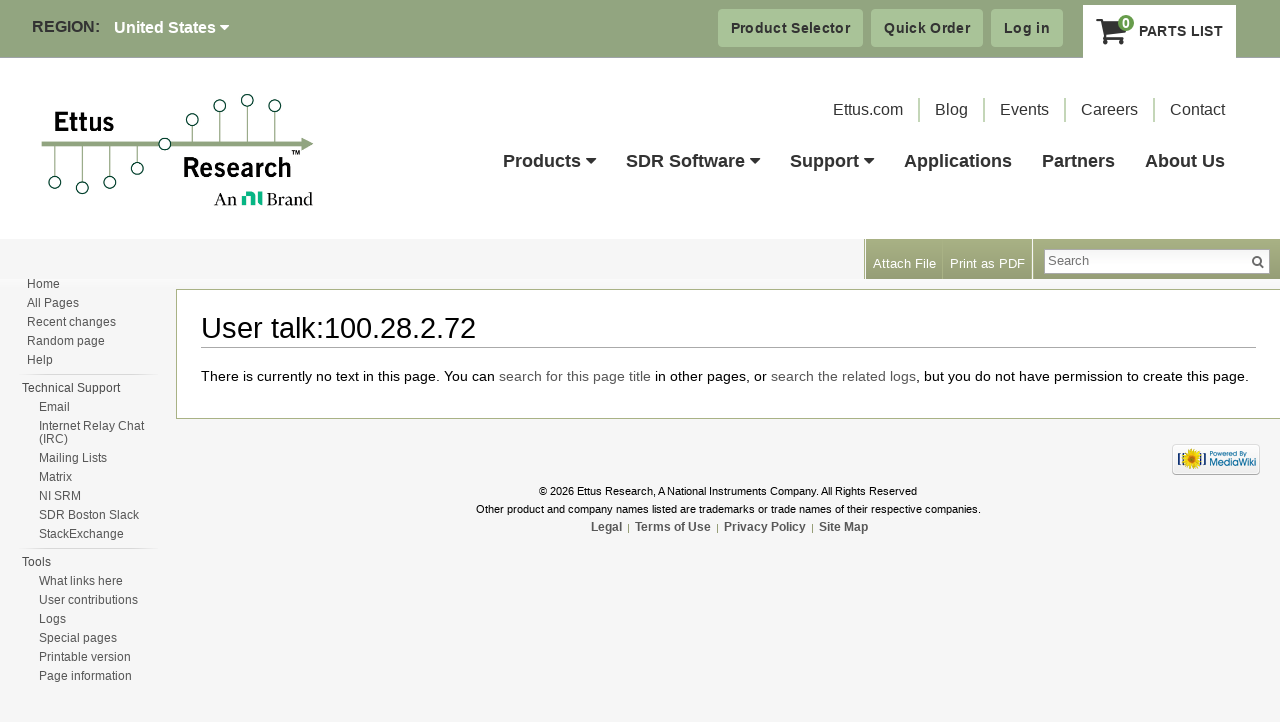

--- FILE ---
content_type: text/html; charset=UTF-8
request_url: https://kb.ettus.com/User_talk:100.28.2.72
body_size: 5931
content:
<!DOCTYPE html>
<html lang="en" dir="ltr" class="client-nojs">
<head>
<meta charset="UTF-8" />
<title>User talk:100.28.2.72 - Ettus Knowledge Base</title>
<script>document.documentElement.className = document.documentElement.className.replace( /(^|\s)client-nojs(\s|$)/, "$1client-js$2" );</script>
<script>window.RLQ = window.RLQ || []; window.RLQ.push( function () {
mw.config.set({"wgCanonicalNamespace":"User_talk","wgCanonicalSpecialPageName":!1,"wgNamespaceNumber":3,"wgPageName":"User_talk:100.28.2.72","wgTitle":"100.28.2.72","wgCurRevisionId":0,"wgRevisionId":0,"wgArticleId":0,"wgIsArticle":!0,"wgIsRedirect":!1,"wgAction":"view","wgUserName":null,"wgUserGroups":["*"],"wgCategories":[],"wgBreakFrames":!1,"wgPageContentLanguage":"en","wgPageContentModel":"wikitext","wgSeparatorTransformTable":["",""],"wgDigitTransformTable":["",""],"wgDefaultDateFormat":"dmy","wgMonthNames":["","January","February","March","April","May","June","July","August","September","October","November","December"],"wgMonthNamesShort":["","Jan","Feb","Mar","Apr","May","Jun","Jul","Aug","Sep","Oct","Nov","Dec"],"wgRelevantPageName":"User_talk:100.28.2.72","wgRelevantArticleId":0,"wgIsProbablyEditable":!1,"wgRestrictionCreate":[],"wgRelevantUserName":"100.28.2.72","wgWikiEditorEnabledModules":{"toolbar":!1,"dialogs":!1,"hidesig":!0,"preview":!1,
"publish":!1}});mw.loader.implement("user.options",function($,jQuery){mw.user.options.set({"variant":"en"});});mw.loader.implement("user.tokens",function($,jQuery){mw.user.tokens.set({"editToken":"+\\","patrolToken":"+\\","watchToken":"+\\"});});mw.loader.load(["mediawiki.page.startup","mediawiki.legacy.wikibits","skins.vector.js"]);
} );</script>
<link rel="stylesheet" href="/load.php?debug=false&amp;lang=en&amp;modules=mediawiki.legacy.commonPrint%2Cshared%7Cmediawiki.sectionAnchor%7Cmediawiki.skinning.interface%7Cskins.vector.styles&amp;only=styles&amp;skin=vector" />
<meta name="ResourceLoaderDynamicStyles" content="" />
<style>a:lang(ar),a:lang(kk-arab),a:lang(mzn),a:lang(ps),a:lang(ur){text-decoration:none}</style>
<script async="" src="/load.php?debug=false&amp;lang=en&amp;modules=startup&amp;only=scripts&amp;skin=vector"></script>
<meta name="generator" content="MediaWiki 1.26.2" />
<meta name="robots" content="noindex,nofollow" />
<link rel="shortcut icon" href="/favicon.ico" />
<link rel="search" type="application/opensearchdescription+xml" href="/opensearch_desc.php" title="Ettus Knowledge Base (en)" />
<link rel="EditURI" type="application/rsd+xml" href="https://kb.ettus.com/api.php?action=rsd" />
<link rel="alternate" type="application/atom+xml" title="Ettus Knowledge Base Atom feed" href="/index.php?title=Special:RecentChanges&amp;feed=atom" />
<!-- Google Tag Manager -->
        <script>(function(w,d,s,l,i){w[l]=w[l]||[];w[l].push({'gtm.start':
        new Date().getTime(),event:'gtm.js'});var f=d.getElementsByTagName(s)[0],
        j=d.createElement(s),dl=l!='dataLayer'?'&l='+l:'';j.async=true;j.src=
        'https://www.googletagmanager.com/gtm.js?id='+i+dl;f.parentNode.insertBefore(j,f);
        })(window,document,'script','dataLayer','GTM-PFMBCS4M');</script>
        <!-- End Google Tag Manager -->
</head>
<body class="mediawiki ltr sitedir-ltr ns-3 ns-talk page-User_talk_100_28_2_72 skin-vector action-view">
		<header class="site-header u--hidden-print">
        <div class="site-header__top">
            <div class="header-container">
                <div class="grid grid--middle grid--between">
                    <div class="grid__col-xs-12 grid__col-md-6">
                        <div class="region">
                            <span class="region__title">
                                Region:
                            </span>
							<a href="https://www.ettus.com/region" class="region__dropdown">
								United States								<i class="fa fa-caret-down" aria-hidden="true"></i>
							</a>

                        </div>
                    </div>
                    <div class="grid__col-md-6 u--display-none-md-max">
                        <div class="site-header__ctas">
                            <a href="https://docs.google.com/forms/d/e/1FAIpQLSeowDM5H83q0_rlrFpKIWhmW3YNCaQphgATnhNzhyOwg725zw/viewform" class="btn btn--green-light">
                                Product Selector
                            </a>
                            <a href="https://www.ettus.com/products/quick-order" class="btn btn--green-light">
                                Quick Order
							</a>
																						<a href="/index.php?title=Special:UserLogin&returnto=User+talk%3A100.28.2.72" class="btn btn--green-light">
									Log in								</a>
														                            <a href="https://www.ettus.com/parts-list/" class="parts__list btn btn--white">
                                <div class="parts__quantity">
                                    <i class="fa fa-shopping-cart" aria-hidden="true"></i>
                                    <span class="quantity__badge u--background-color-primary">
										0									</span>
                                </div>
                                Parts List
                            </a>
                        </div>
                    </div>
                </div>
            </div>
        </div>

        <div class="site-header__bottom">
            <div class="header-container">
                <div class="site-header__content">
                    <a href="/" class="site-header__logo" title="Go to Home Page">
                        <img src="https://www.ettus.com/wp-content/themes/wlion/assets/images/ettus-logo.svg" alt="Ettus">
                    </a>
                    <div class="header-navigations">
                        <nav class="secondary-nav">
	                        <ul id="menu-secondary-navigation" class="">
								<li id="menu-item-1188" class="menu-item menu-item-type-post_type menu-item-object-page menu-item-1188"><a href="https://ettus.com">Ettus.com</i></a></li>
								<li id="menu-item-1188" class="menu-item menu-item-type-post_type menu-item-object-page menu-item-1188"><a href="https://www.ettus.com/blog/">Blog<i class="caret"></i></a></li>
								<li id="menu-item-1189" class="menu-item menu-item-type-post_type menu-item-object-page menu-item-1189"><a href="https://www.ettus.com/events/">Events<i class="caret"></i></a></li>
								<li id="menu-item-1190" class="menu-item menu-item-type-post_type menu-item-object-page menu-item-1190"><a href="https://www.ettus.com/careers/">Careers<i class="caret"></i></a></li>
								<li id="menu-item-1197" class="menu-item menu-item-type-post_type menu-item-object-page menu-item-1197"><a href="https://www.ettus.com/contact/">Contact<i class="caret"></i></a></li>
							</ul>
						</nav>
                        <nav class="primary-nav">
	                        <ul id="menu-primary-navigation" class="">
								<li id="menu-item-1163" class="menu-item menu-item-type-post_type menu-item-object-page menu-item-has-children menu-item-1163"><a href="https://www.ettus.com/products/">Products<i class="caret"></i></a>
									<ul class="sub-menu">
										<li id="menu-item-1164" class="menu-item menu-item-type-post_type menu-item-object-page menu-item-1164"><a href="https://www.ettus.com/products/usrp-product-selector/">USRP Product Selector</a></li>
										<li id="menu-item-1580" class="menu-item menu-item-type-taxonomy menu-item-object-product-categories menu-item-1580"><a href="https://www.ettus.com/product-categories/usrp-networked-series/">USRP Networked Series</a></li>
										<li id="menu-item-1581" class="menu-item menu-item-type-taxonomy menu-item-object-product-categories menu-item-1581"><a href="https://www.ettus.com/product-categories/usrp-x-series/">USRP X Series</a></li>
										<li id="menu-item-1578" class="menu-item menu-item-type-taxonomy menu-item-object-product-categories menu-item-1578"><a href="https://www.ettus.com/product-categories/usrp-bus-series/">USRP Bus Series</a></li>
										<li id="menu-item-1579" class="menu-item menu-item-type-taxonomy menu-item-object-product-categories menu-item-1579"><a href="https://www.ettus.com/product-categories/usrp-embedded-series/">USRP Embedded Series</a></li>
										<li id="menu-item-1576" class="menu-item menu-item-type-taxonomy menu-item-object-product-categories menu-item-1576"><a href="https://www.ettus.com/product-categories/ni-usrp/">NI USRP</a></li>
										<li id="menu-item-1577" class="menu-item menu-item-type-taxonomy menu-item-object-product-categories menu-item-1577"><a href="https://www.ettus.com/product-categories/rf-daughterboards/">RF Daughterboards</a></li>
										<li id="menu-item-1574" class="menu-item menu-item-type-taxonomy menu-item-object-product-categories menu-item-1574"><a href="https://www.ettus.com/product-categories/antennas/">Antennas</a></li>
										<li id="menu-item-1575" class="menu-item menu-item-type-taxonomy menu-item-object-product-categories menu-item-1575"><a href="https://www.ettus.com/product-categories/cables/">Cables</a></li>
										<li id="menu-item-1573" class="menu-item menu-item-type-taxonomy menu-item-object-product-categories menu-item-1573"><a href="https://www.ettus.com/product-categories/accessories/">Accessories</a></li>
									</ul>
								</li>
								<li id="menu-item-1174" class="menu-item menu-item-type-post_type menu-item-object-page menu-item-has-children menu-item-1174"><a href="https://www.ettus.com/sdr-software/">SDR Software<i class="caret"></i></a>
								<ul class="sub-menu">
									<li id="menu-item-1175" class="menu-item menu-item-type-post_type menu-item-object-page menu-item-1175"><a href="https://www.ettus.com/sdr-software/rfnoc/">RFNoC™ (RF Network on Chip)</a></li>
									<li id="menu-item-1176" class="menu-item menu-item-type-post_type menu-item-object-page menu-item-1176"><a href="https://www.ettus.com/sdr-software/uhd-usrp-hardware-driver/">UHD (USRP Hardware Driver™)</a></li>
									<li id="menu-item-1177" class="menu-item menu-item-type-post_type menu-item-object-page menu-item-1177"><a href="https://www.ettus.com/sdr-software/gnu-radio/">GNU Radio</a></li>
									<li id="menu-item-1178" class="menu-item menu-item-type-post_type menu-item-object-page menu-item-1178"><a href="https://www.ettus.com/sdr-software/labview/">LabVIEW™</a></li>
									<li id="menu-item-1179" class="menu-item menu-item-type-post_type menu-item-object-page menu-item-1179"><a href="https://www.ettus.com/sdr-software/matlab-simulink/">MATLAB®/Simulink®</a></li>
									<li id="menu-item-1180" class="menu-item menu-item-type-post_type menu-item-object-page menu-item-1180"><a href="https://www.ettus.com/sdr-software/licenses/">Licensing</a></li>
								</ul>
								</li>
								<li id="menu-item-1181" class="menu-item menu-item-type-post_type menu-item-object-page menu-item-has-children menu-item-1181"><a href="https://www.ettus.com/support/">Support<i class="caret"></i></a>
								<ul class="sub-menu">
									<li id="menu-item-1568" class="menu-item menu-item-type-custom menu-item-object-custom menu-item-1568"><a target="_blank" href="https://kb.ettus.com/Ordering_and_Fulfillment_Help">Ordering Help</a></li>
									<li id="menu-item-1569" class="menu-item menu-item-type-custom menu-item-object-custom menu-item-1569"><a target="_blank" href="https://kb.ettus.com/Technical_FAQ">Frequently Asked Questions</a></li>
									<li id="menu-item-1570" class="menu-item menu-item-type-custom menu-item-object-custom menu-item-1570"><a target="_blank" href="https://kb.ettus.com/Knowledge_Base">Knowledge Base</a></li>
								</ul>
								</li>
								<li id="menu-item-1185" class="menu-item menu-item-type-post_type menu-item-object-page menu-item-1185"><a href="https://www.ettus.com/applications/">Applications<i class="caret"></i></a></li>
								<li id="menu-item-1484" class="menu-item menu-item-type-post_type menu-item-object-page menu-item-1484"><a href="https://www.ettus.com/partners/">Partners<i class="caret"></i></a></li>
								<li id="menu-item-1186" class="menu-item menu-item-type-post_type menu-item-object-page menu-item-1186"><a href="https://www.ettus.com/about/">About Us<i class="caret"></i></a></li>
							</ul>
						</nav>
                    </div>
                </div>
            </div>
        </div>
    </header>
		<!-- <div class="personalMenu hide-for-print">
								<div style="display: none;" id="p-personal" role="navigation" class="" aria-labelledby="p-personal-label">
						<h3 id="p-personal-label">Personal tools</h3>
						<ul>
							<li id="pt-anonuserpage"><a href="/User:162.159.115.14" class="new" title="The user page for the IP address you are editing as [.]" accesskey=".">162.159.115.14</a></li><li id="pt-anontalk"><a href="/User_talk:162.159.115.14" class="new" title="Discussion about edits from this IP address [n]" accesskey="n">Talk for this IP address</a></li><li id="pt-login"><a href="/index.php?title=Special:UserLogin&amp;returnto=User+talk%3A100.28.2.72" title="You are encouraged to log in; however, it is not mandatory [o]" accesskey="o">Log in</a></li>						</ul>
						<ul id="ettus-nav">
							<li class="rightborder"><strong>My Location:</strong>  <a href="https://www.ettus.com/region">(Change Region)</a></li>
							<li class="rightborder leftborder"><a href="https://www.ettus.com/account" title="My Account">My Account</a></li>
							<li class="rightborder leftborder"><a class="cartlink" href="https://www.ettus.com/cart" title="Parts List">Parts List</a> (<span id="cart_count"></span>)</li>
							<li class="leftborder"><a href="https://www.ettus.com/product/quick-order" title="Quick Order">Quick Order</a></li>
						</ul>
											</div>
							</div> -->

		<div id="mw-page-base" class="noprint"></div>
		<div id="mw-head-base" class="noprint"></div>
		<div id="content" class="mw-body" role="main">
			<a id="top"></a>

						<div class="mw-indicators">
</div>
			<h1 id="firstHeading" class="firstHeading" lang="en">User talk:100.28.2.72</h1>
									<div id="bodyContent" class="mw-body-content">
									<div id="siteSub">From Ettus Knowledge Base</div>
								<div id="contentSub"></div>
												<div id="jump-to-nav" class="mw-jump">
					Jump to:					<a href="#mw-head">navigation</a>, 					<a href="#p-search">search</a>
				</div>
				<div id="mw-content-text" lang="en" dir="ltr" class="mw-content-ltr"><!-- Google Tag Manager (noscript) -->
        <noscript><iframe src="https://www.googletagmanager.com/ns.html?id=GTM-PFMBCS4M"
        height="0" width="0" style="display:none;visibility:hidden"></iframe></noscript>
        <!-- End Google Tag Manager (noscript) --><div class="noarticletext mw-content-ltr" dir="ltr" lang="en">
<p>There is currently no text in this page.
You can <a href="/Special:Search/100.28.2.72" title="Special:Search/100.28.2.72">search for this page title</a> in other pages, or <span class="plainlinks"><a rel="nofollow" class="external text" href="https://kb.ettus.com/index.php?title=Special:Log&amp;page=User_talk:100.28.2.72">search the related logs</a></span>, but you do not have permission to create this page.
</p>
</div>
</div>					<div class="printfooter">
						Retrieved from "<a dir="ltr" href="https://kb.ettus.com/User_talk:100.28.2.72">https://kb.ettus.com/User_talk:100.28.2.72</a>"					</div>
				<div id='catlinks' class='catlinks catlinks-allhidden'></div>				<div class="visualClear"></div>
							</div>
		</div>
		<div id="mw-navigation">
			<h2>Navigation menu</h2>

			<div id="mw-head">
									<div style="display: none;" id="p-personal" role="navigation" class="" aria-labelledby="p-personal-label">
						<h3 id="p-personal-label">Personal tools</h3>
						<ul>
							<li id="pt-anonuserpage"><a href="/User:162.159.115.14" class="new" title="The user page for the IP address you are editing as [.]" accesskey=".">162.159.115.14</a></li><li id="pt-anontalk"><a href="/User_talk:162.159.115.14" class="new" title="Discussion about edits from this IP address [n]" accesskey="n">Talk for this IP address</a></li><li id="pt-login"><a href="/index.php?title=Special:UserLogin&amp;returnto=User+talk%3A100.28.2.72" title="You are encouraged to log in; however, it is not mandatory [o]" accesskey="o">Log in</a></li>						</ul>
						<ul id="ettus-nav">
							<li class="rightborder"><strong>My Location:</strong>  <a href="https://www.ettus.com/region">(Change Region)</a></li>
							<li class="rightborder leftborder"><a href="https://www.ettus.com/account" title="My Account">My Account</a></li>
							<li class="rightborder leftborder"><a class="cartlink" href="https://www.ettus.com/cart" title="Parts List">Parts List</a> (<span id="cart_count"></span>)</li>
							<li class="leftborder"><a href="https://www.ettus.com/product/quick-order" title="Quick Order">Quick Order</a></li>
						</ul>
											</div>
									<div id="left-navigation">
										<div id="p-namespaces" role="navigation" class="vectorTabs" aria-labelledby="p-namespaces-label">
						<h3 id="p-namespaces-label">Namespaces</h3>
						<ul>
															<li  id="ca-nstab-user" class="new"><span><a href="/index.php?title=User:100.28.2.72&amp;action=edit&amp;redlink=1"  title="View the user page [c]" accesskey="c">User page</a></span></li>
															<li  id="ca-talk" class="selected new"><span><a href="/index.php?title=User_talk:100.28.2.72&amp;action=edit&amp;redlink=1"  title="Discussion about the content page [t]" accesskey="t" rel="discussion">Discussion</a></span></li>
													</ul>
					</div>
										<div id="p-variants" role="navigation" class="vectorMenu emptyPortlet" aria-labelledby="p-variants-label">
												<h3 id="p-variants-label">
							<span>Variants</span><a href="#"></a>
						</h3>

						<div class="menu">
							<ul>
															</ul>
						</div>
					</div>
									</div>
				<div id="right-navigation">
										<div id="p-views" role="navigation" class="vectorTabs" aria-labelledby="p-views-label">
						<h3 id="p-views-label">Views</h3>
						<ul>
															<li id="ca-attach" class="collapsible"><span><a href="/index.php?title=Special:Upload&amp;attachto=User%3A100.28.2.72" >Attach File</a></span></li>
															<li id="ca-pdfbook" class="collapsible"><span><a href="/index.php?title=User_talk:100.28.2.72&amp;action=pdfbook&amp;format=single" >Print as PDF</a></span></li>
													</ul>
					</div>
										<div id="p-cactions" role="navigation" class="vectorMenu emptyPortlet" aria-labelledby="p-cactions-label">
						<h3 id="p-cactions-label"><span>More</span><a href="#"></a></h3>

						<div class="menu">
							<ul>
															</ul>
						</div>
					</div>
										<div id="p-search" role="search">
						<h3>
							<label for="searchInput">Search</label>
						</h3>

						<form action="/index.php" id="searchform">
							<div id="simpleSearch">
							<input type="search" name="search" placeholder="Search" title="Search Ettus Knowledge Base [f]" accesskey="f" id="searchInput" /><input type="hidden" value="Special:Search" name="title" /><input type="submit" name="fulltext" value="Search" title="Search the pages for this text" id="mw-searchButton" class="searchButton mw-fallbackSearchButton" /><input type="submit" name="go" value="Go" title="Go to a page with this exact name if it exists" id="searchButton" class="searchButton" />							</div>
						</form>
					</div>
									</div>
			</div>
			<div id="mw-panel">
				<div id="p-logo" role="banner"><a class="mw-wiki-logo" href="/Knowledge_Base"  title="Visit the main page"></a></div>
						<div class="portal" role="navigation" id='p-navigation' aria-labelledby='p-navigation-label'>
			<h3 id='p-navigation-label'>Navigation</h3>

			<div class="body">
									<ul>
						<li id="n-Home"><a href="/Knowledge_Base">Home</a></li><li id="n-All-Pages"><a href="/All_Pages">All Pages</a></li><li id="n-recentchanges"><a href="/Special:RecentChanges" title="A list of recent changes in the wiki [r]" accesskey="r">Recent changes</a></li><li id="n-randompage"><a href="/Special:Random" title="Load a random page [x]" accesskey="x">Random page</a></li><li id="n-help"><a href="https://www.mediawiki.org/wiki/Special:MyLanguage/Help:Contents" title="The place to find out">Help</a></li>					</ul>
							</div>
		</div>
			<div class="portal" role="navigation" id='p-Technical_Support' aria-labelledby='p-Technical_Support-label'>
			<h3 id='p-Technical_Support-label'>Technical Support</h3>

			<div class="body">
									<ul>
						<li id="catsb-Email"><a href="/Email">Email</a></li><li id="catsb-Internet_Relay_Chat_.28IRC.29"><a href="/Internet_Relay_Chat_(IRC)">Internet Relay Chat (IRC)</a></li><li id="catsb-Mailing_Lists"><a href="/Mailing_Lists">Mailing Lists</a></li><li id="catsb-Matrix"><a href="/Matrix">Matrix</a></li><li id="catsb-NI_SRM"><a href="/NI_SRM">NI SRM</a></li><li id="catsb-SDR_Boston_Slack"><a href="/SDR_Boston_Slack">SDR Boston Slack</a></li><li id="catsb-StackExchange"><a href="/StackExchange">StackExchange</a></li>					</ul>
							</div>
		</div>
			<div class="portal" role="navigation" id='p-tb' aria-labelledby='p-tb-label'>
			<h3 id='p-tb-label'>Tools</h3>

			<div class="body">
									<ul>
						<li id="t-whatlinkshere"><a href="/Special:WhatLinksHere/User_talk:100.28.2.72" title="A list of all wiki pages that link here [j]" accesskey="j">What links here</a></li><li id="t-contributions"><a href="/Special:Contributions/100.28.2.72" title="A list of contributions by this user">User contributions</a></li><li id="t-log"><a href="/Special:Log/100.28.2.72">Logs</a></li><li id="t-specialpages"><a href="/Special:SpecialPages" title="A list of all special pages [q]" accesskey="q">Special pages</a></li><li id="t-print"><a href="/index.php?title=User_talk:100.28.2.72&amp;printable=yes" rel="alternate" title="Printable version of this page [p]" accesskey="p">Printable version</a></li><li id="t-info"><a href="/index.php?title=User_talk:100.28.2.72&amp;action=info" title="More information about this page">Page information</a></li>					</ul>
							</div>
		</div>
				</div>
		</div>
		<div id="footer" role="contentinfo">
							<ul id="footer-places">
											<li id="footer-places-privacy"><a href="/Ettuswiki:Privacy_policy" title="Ettuswiki:Privacy policy">Privacy policy</a></li>
											<li id="footer-places-about"><a href="/Ettuswiki:About" title="Ettuswiki:About">About Ettus Knowledge Base</a></li>
											<li id="footer-places-disclaimer"><a href="/Ettuswiki:General_disclaimer" title="Ettuswiki:General disclaimer">Disclaimers</a></li>
									</ul>
										<ul id="footer-icons" class="noprint">
											<li id="footer-poweredbyico">
							<a href="//www.mediawiki.org/"><img src="/resources/assets/poweredby_mediawiki_88x31.png" alt="Powered by MediaWiki" srcset="/resources/assets/poweredby_mediawiki_132x47.png 1.5x, /resources/assets/poweredby_mediawiki_176x62.png 2x" width="88" height="31" /></a>						</li>
									</ul>
						<div style="clear:both"></div>
			<div id="ettus-footer">
				<p>© 2026 Ettus Research, A National Instruments Company. All Rights Reserved </p>
				<p>Other product and company names listed are trademarks or trade names of their respective companies.</p>
				<ul class="hide-for-print">
					<li><a href="https://www.ettus.com/legal" title="Legal">Legal</a></li>
					<li><a href="https://www.ettus.com/site/terms" title="Terms of Use">Terms of Use</a></li>
					<li><a href="https://www.ettus.com/privacy" title="Privacy Policy">Privacy Policy</a></li>
					<li><a href="https://www.ettus.com/sitemap" title="Site Map">Site Map</a></li>
				</ul>
			</div>
		</div>
		<script>window.RLQ = window.RLQ || []; window.RLQ.push( function () {
mw.loader.state({"user":"ready","user.groups":"ready"});mw.loader.load(["site","mediawiki.user","mediawiki.hidpi","mediawiki.page.ready","mediawiki.searchSuggest","ext.createPage"]);
} );</script>
<style>.MathJax_Display{display:inline !important;}
.mathjax-wrapper{font-size:240%;}</style>
<script type='text/x-mathjax-config'>MathJax.Hub.Config({displayAlign:'left',tex2jax:{displayMath:[['[math]','[/math]']]}})</script>
<script src='//cdn.mathjax.org/mathjax/latest/MathJax.js?config=TeX-AMS-MML_HTMLorMML'></script>
<!-- No web analytics configured. -->
<script>window.RLQ = window.RLQ || []; window.RLQ.push( function () {
mw.config.set({"wgBackendResponseTime":133});
} );</script>
	</body>
</html>
